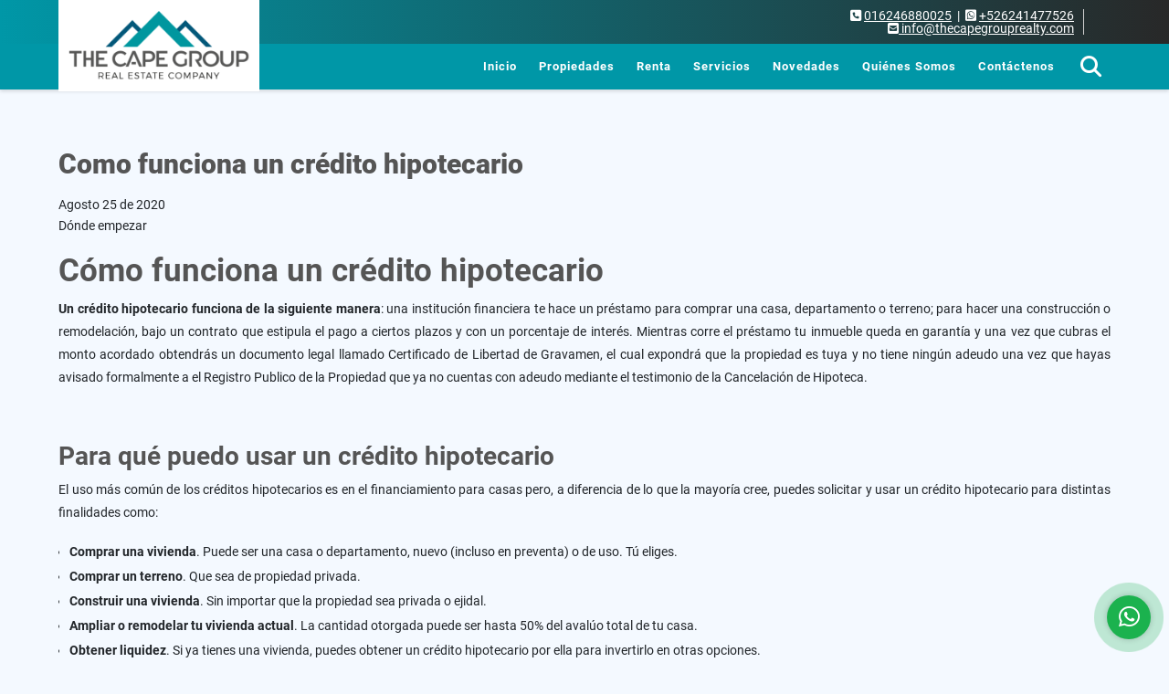

--- FILE ---
content_type: text/html; charset=UTF-8
request_url: https://thecapegrouprealty.net/blog/como-funciona-un-credito-hipotecario/12685?page=1
body_size: 8797
content:
<!DOCTYPE html>
<html lang="es">
    <head>
        <meta charset="utf-8">
        <meta name="viewport" content="width=device-width, initial-scale=1.0, user-scalable=no">
        <meta name="author" content="Wasi.co">
        <meta name="description" content=" D&amp;oacute;nde empezar  C&amp;oacute;mo funciona un cr&amp;eacute;dito hipotecario    Un cr&amp;eacute;dito hipotecario funciona de la siguiente manera: una instituc">
        <meta name="Keywords" content="bienes raices en los cabos, mls los cabos, casas en venta en los cabos, casas en venta por el propietario en los cabos, terrenos en venta en los cabos, condominios en venta en los cabos, agente de bienes raices en los cabos, bienes raices en venta en">
        <meta name="Language" content="Spanish">
        <meta name="Designer" content="www.wasi.co">
        <meta name="distribution" content="Global">
        <meta name="Robots" content="INDEX,FOLLOW">
        <meta name="csrf-token" content="XibJC6LQl7zOg97wAIsj25hwb9q3n2NO2nH0JOjy">

        <title>Como funciona un crédito hipotecario</title>

        <!-- og tags -->
        <meta property="og:description" content=" D&amp;oacute;nde empezar  C&amp;oacute;mo funciona un cr&amp;eacute;dito hipotecario    Un cr&amp;eacute;dito hipotecario funciona de la siguiente manera: una instituc" />
        <meta property="og:title" content="Como funciona un crédito hipotecario" />
        <meta property="og:type" content="website" />
        <meta property="og:url" content="https://thecapegrouprealty.net/blog/como-funciona-un-credito-hipotecario/12685" />
        <meta property="og:image" content="https://staticw.s3.amazonaws.com/noticias/m20200825090613.png" />
        <meta property="og:image:width" content="300" />
        <meta property="og:image:height" content="225" />
        <meta property="og:site_name" content="thecapegrouprealty.net" />

        <!-- og tags google+ -->
        <meta itemprop="description" content=" D&amp;oacute;nde empezar  C&amp;oacute;mo funciona un cr&amp;eacute;dito hipotecario    Un cr&amp;eacute;dito hipotecario funciona de la siguiente manera: una instituc">

        <!-- og tags twitter-->
        <meta name="twitter:card" value=" D&amp;oacute;nde empezar  C&amp;oacute;mo funciona un cr&amp;eacute;dito hipotecario    Un cr&amp;eacute;dito hipotecario funciona de la siguiente manera: una instituc">

                    <link href="https://staticw.s3.amazonaws.com/noticias/m20200825090613.png" rel="image_src"/>
        
        <link rel="shortcut icon" href="https://images.wasi.co/empresas/f20190712035343.png" />
        <!-- ------------ Main Style ------------ -->
                    <link href="https://thecapegrouprealty.net/css/v1/pro19/style.min.css?v11768750313" async rel="stylesheet" type="text/css"/>
            <link href="https://thecapegrouprealty.net/css/v1/pro19/fonts.min.css?v11768750313" async rel="stylesheet" type="text/css"/>
                                          <link href="https://thecapegrouprealty.net/css/v1/pro19/skins/slate.min.css?v11768750313" async rel="stylesheet" type="text/css"/>
                                          <!--skin colors-->
        <!--<link href="css/skin/{color}.min.css" rel="stylesheet" type="text/css"/>-->
        <!--<link rel="stylesheet" href="https://cdn.jsdelivr.net/npm/bootstrap-select@1.14.0-beta3/dist/css/bootstrap-select.min.css">-->

                                    <script type="application/ld+json">
        {"@context":"http://www.schema.org","@type":"LiveBlogPosting","name":"Como funciona un crédito hipotecario","description":"¿Alguna vez necesitaste ayuda económica y tuviste que recurrir a una entidad financiera para solicitar un préstamo personal? Pues los créditos hipotecarios, también conocidos como hipotecas, no son tan diferentes a estos préstamos.","headline":"Como funciona un crédito hipotecario","image":{"@type":"ImageObject","height":"423","width":"750","url":"https://staticw.s3.amazonaws.com/noticias/b20200825090613.png"},"editor":"The Cape Group Realty","publisher":{"@type":"Organization","logo":{"@type":"ImageObject","url":"https://images.wasi.co/empresas/b20190819122715.png"},"name":"The Cape Group Realty"},"url":"https://thecapegrouprealty.net/blog/como-funciona-un-credito-hipotecario/12685","datePublished":"2020-08-25"}    </script>
        <script src="https://www.google.com/recaptcha/api.js?hl=es" async defer></script>
    </head>
    <body>
            <header>
    <div class="areaHeader auto_margin">
        <div class="logo">
            <a href="https://thecapegrouprealty.net"><img src="https://images.wasi.co/empresas/b20190819122715.png"  data-2x="https://images.wasi.co/empresas/2xb20190819122715.png" onerror="this.src='https://images.wasi.co/empresas/b20190819122715.png'" width="210" class="img-retina center-block" title="Logo empresa" alt="logo"></a>
        </div>
    </div>
</header>
<section id="topBar" class="hidden-sm-down">
    <div class="container">
        <div class="area-bar">
            <div class="area-data">
                <div class="contact">
                    <div class="phone"><i class="fas fa-phone-square" aria-hidden="true"></i> <span><a href="tel:016246880025">016246880025</a></span> &nbsp;|&nbsp; <i class="fab fa-whatsapp-square" aria-hidden="true"></i> <span><a href="tel:+526241477526">+526241477526</a></span>
                    </div>
                    <div class="mail"><a href="mailto:&#105;&#110;&#102;&#111;&#64;&#116;&#104;&#101;&#99;&#97;&#112;&#101;&#103;&#114;&#111;&#117;&#112;&#114;&#101;&#97;&#108;&#116;&#121;&#46;&#99;&#111;&#109;" class="notranslate"><i class="fas fa-envelope-square" aria-hidden="true"></i> <span>&#105;&#110;&#102;&#111;&#64;&#116;&#104;&#101;&#99;&#97;&#112;&#101;&#103;&#114;&#111;&#117;&#112;&#114;&#101;&#97;&#108;&#116;&#121;&#46;&#99;&#111;&#109;</span></a></div>
                </div>
                <div class="google-lang" >
                    <div id="google_translate_element"></div>
                </div>
            </div>
        </div>
    </div>
</section>

    <nav>
    <div class="topMenu auto_margin">
        <div class="flat-mega-menu">
            <ul id="idrop" class="mcollapse changer">
                <li><a href="https://thecapegrouprealty.net" >Inicio</a></li>
                                                                    <li><a href="https://thecapegrouprealty.net/s/propiedades">Propiedades</a>
                        <ul class="drop-down one-column hover-fade">
                                                                                                                                                                                                                                                                                                                                                                                                            <li><a href="https://thecapegrouprealty.net/s/casa/propiedades?id_property_type=1&amp;business_type%5B0%5D=for_sale">Casa (30)</a></li>
                                                                                                                                                                                                                                                        <li><a href="https://thecapegrouprealty.net/s/condominio/propiedades?id_property_type=19&amp;business_type%5B0%5D=for_sale">Condominio (18)</a></li>
                                                                                                                                                                                                                                                                                                                    <li><a href="https://thecapegrouprealty.net/s/departamento/propiedades?id_property_type=2&amp;business_type%5B0%5D=for_sale">Departamento (14)</a></li>
                                                                                                                                                                                                                                                                                                                                                                                                                                                                                                        <li><a href="https://thecapegrouprealty.net/s/hoteles/propiedades?id_property_type=12&amp;business_type%5B0%5D=for_sale">Hoteles (1)</a></li>
                                                                                                                                                                                                                                                        <li><a href="https://thecapegrouprealty.net/s/lote/propiedades?id_property_type=5&amp;business_type%5B0%5D=for_sale">Lote (2)</a></li>
                                                                                                                                                                                                                                                                                                                                                                                <li><a href="https://thecapegrouprealty.net/s/penthouse/propiedades?id_property_type=21&amp;business_type%5B0%5D=for_sale">Penthouse (1)</a></li>
                                                                                                                                                                                                                                                                                                                    <li><a href="https://thecapegrouprealty.net/s/terreno/propiedades?id_property_type=32&amp;business_type%5B0%5D=for_sale">Terreno (3)</a></li>
                                                                                    </ul>
                    </li>
                                                                                    <li><a href="https://thecapegrouprealty.net/s/renta">Renta</a>
                        <ul class="drop-down one-column hover-fade">
                                                                                                                                                                                                                                                                                                                                                                                                            <li><a href="https://thecapegrouprealty.net/s/casa/renta?id_property_type=1&amp;business_type%5B0%5D=for_rent">Casa (4)</a></li>
                                                                                                                                                                                                                                                                                                                                                                                                                                                                                                        <li><a href="https://thecapegrouprealty.net/s/departamento/renta?id_property_type=2&amp;business_type%5B0%5D=for_rent">Departamento (18)</a></li>
                                                                                                                                                                                                                                                                                                                                                                                                                                                                                                                                                                                                                                                                                                                                                                                                                                                                                                                                                                                                                                                                                                                                                                                                                                                                        </ul>
                    </li>
                                                                                                                    <li><a href="https://thecapegrouprealty.net/main-servicios.htm" >Servicios</a></li>
                                                                    <li><a href="https://thecapegrouprealty.net/blog" class="current">Novedades</a></li>
                
                                                                                    <li><a href="https://thecapegrouprealty.net/main-contenido-cat-2.htm" >Quiénes Somos</a></li>
                                <li><a href="https://thecapegrouprealty.net/main-contactenos.htm" >Contáctenos</a></li>
                <li class="search-bar hidden-md-down"><i class="fa fa-search"></i>
                    <ul class="drop-down" style="display: none;">
                        <form method="GET" action="https://thecapegrouprealty.net/s" accept-charset="UTF-8" onSubmit="$(&#039;input[type=&quot;submit&quot;]&#039;).attr(&quot;disabled&quot;,&quot;disabled&quot;);">
                        <table>
                            <tbody>
                            <tr>
                                <td><input type="text" id="matchLabel" placeholder="Buscar en el sitio" value="" name="match"></td>
                                <td><input class="btn" type="submit" value="Buscar"></td>
                            </tr>
                            </tbody>
                        </table>
                        </form>
                    </ul>
                </li>
            </ul>
        </div>
    </div>
</nav>
<div id="mobile" style="position: relative;">
    <div class="mobile_search hidden-lg-up">
        <a href="#" class="show_hide"><i class="fas fa-search"></i></a>
    </div>
</div>

<!--mobile search-->
<div class="slidingSearch">
    <div class="input-group">
        <form method="GET" action="https://thecapegrouprealty.net/s" accept-charset="UTF-8" onSubmit="$(&#039;input[type=&quot;submit&quot;]&#039;).attr(&quot;disabled&quot;,&quot;disabled&quot;);">
        <table>
            <tbody>
            <tr>
                <td> <input type="text" class="form-control" aria-label="" placeholder="Buscar por:" value="" name="match"></td>
                <td><input class="btn" type="submit" value="Buscar"></td>
            </tr>
            </tbody>
        </table>
        </form>
        <div class="input-group-append">
        </div>
    </div>
</div>
<!--end -->

                <section class="mt-4" id="Main">
            <div class="container-fluid">
                <div class="area-content pt-3 pb-3 auto_margin">
                    <article class="pt-4">
                        <h1 class="title">Como funciona un crédito hipotecario</h1>
                        <span>Agosto 25 de 2020</span>
                        <header>
<p>D&oacute;nde empezar</p>

<h1>C&oacute;mo funciona un cr&eacute;dito hipotecario</h1>
</header>

<section>
<p><strong>Un cr&eacute;dito hipotecario funciona de la siguiente manera</strong>: una instituci&oacute;n financiera te hace un pr&eacute;stamo para comprar una casa, departamento o terreno; para hacer una construcci&oacute;n o remodelaci&oacute;n, bajo un contrato que estipula el pago a ciertos plazos y con un porcentaje de inter&eacute;s. Mientras corre el pr&eacute;stamo tu inmueble queda en garant&iacute;a y una vez que cubras el monto acordado obtendr&aacute;s un documento legal llamado Certificado de Libertad de Gravamen, el cual expondr&aacute; que la propiedad es tuya y no tiene ning&uacute;n adeudo una vez que hayas avisado formalmente a el Registro Publico de la Propiedad que ya no cuentas con adeudo mediante el testimonio de la Cancelaci&oacute;n de Hipoteca.</p>

<p>&nbsp;</p>

<h2>Para qu&eacute; puedo usar un cr&eacute;dito hipotecario&nbsp;&nbsp;</h2>

<p>El uso m&aacute;s com&uacute;n de los cr&eacute;ditos hipotecarios es en el financiamiento para casas pero, a diferencia de lo que la mayor&iacute;a cree, puedes solicitar y usar un cr&eacute;dito hipotecario para distintas finalidades como:</p>

<ul>
	<li><strong>Comprar una vivienda</strong>. Puede ser una casa o departamento, nuevo (incluso en preventa) o de uso. T&uacute; eliges.</li>
	<li><strong>Comprar un terreno</strong>. Que sea de propiedad privada.</li>
	<li><strong>Construir una vivienda</strong>. Sin importar que la propiedad sea privada o ejidal.&nbsp;</li>
	<li><strong>Ampliar o remodelar tu vivienda actual</strong>. La cantidad otorgada puede ser hasta 50% del aval&uacute;o total de tu casa.</li>
	<li><strong>Obtener liquidez</strong>. Si ya tienes una vivienda, puedes obtener un cr&eacute;dito hipotecario por ella para invertirlo en otras opciones.</li>
</ul>
&nbsp;

<h2>Cu&aacute;nto puedo obtener de un cr&eacute;dito hipotecario</h2>

<p>Es dif&iacute;cil establecer un estimado de cu&aacute;nto puedes obtener para comprar una casa, porque en cada instituci&oacute;n financiera el monto var&iacute;a dependiendo del tipo de cr&eacute;dito y la referencia econ&oacute;mica.</p>

<h3>Tipos de cr&eacute;dito hipotecario</h3>

<p>Existe una clasificaci&oacute;n extensa sobre el financiamiento para casas a la que puedes acceder, pero en este punto nos referimos a las tasas de inter&eacute;s aplicables que puedes elegir:</p>

<ul>
	<li><strong>Tasa fija</strong>. Esta tasa de inter&eacute;s no cambia y se pacta desde que se solicita el cr&eacute;dito hipotecario.</li>
	<li><strong>Tasa variable</strong>. El porcentaje proporcionado de inter&eacute;s puede bajar o subir cada a&ntilde;o, dependiendo de la situaci&oacute;n econ&oacute;mica.</li>
	<li><strong>Tasa mixta</strong>. La tasa variable y fija se combinan y se establecen dependiendo los intereses del solicitante.</li>
</ul>

<p>&nbsp;</p>

<h3>Referencia econ&oacute;mica</h3>

<p>&iquest;Has solicitado un pr&eacute;stamo personal? &Eacute;stos siempre son concedidos en divisas: pesos, d&oacute;lares, euros, etc&eacute;tera. Los cr&eacute;ditos hipotecarios se pueden otorgar en diferente referencia econ&oacute;mica:</p>

<ul>
	<li><strong>Pesos mexicanos</strong>. Unidad que utilizamos y con la que est&aacute; evaluado el precio del inmueble que comprar&aacute;s.</li>
	<li><strong>UDIS</strong>&nbsp;<strong>(Unidad de Inversi&oacute;n)</strong>. Es una medida que se ofrece con tasas de inter&eacute;s bajas para la compraventa de inmuebles. Tiene un valor diferente al peso, pero se determina a trav&eacute;s de &eacute;ste y la inflaci&oacute;n.</li>
	<li><strong>UMA (Unidad de Medida y Actualizaci&oacute;n)</strong>. Referencia que deslinda a los salarios m&iacute;nimos en el c&aacute;lculo del saldo de los cr&eacute;ditos hipotecarios. Var&iacute;a respecto a la inflaci&oacute;n.</li>
</ul>

<p>Antes de solicitar un cr&eacute;dito hipotecario, debes informarte, comparar y determinar qui&eacute;n te ofrece el mejor costo&ndash;beneficio de acuerdo a tus necesidades. Recuerda que &eacute;ste representa un gran compromiso puesto que la casa misma es la que garantizar&aacute; tu responsabilidad de pago. As&iacute; que no lo tomes a la ligera, cualquier incumplimiento puede poner en riesgo tu patrimonio.</p>
&nbsp;

<h2>Por cu&aacute;nto tiempo tengo que pagar un cr&eacute;dito hipotecario y c&oacute;mo cancelar la hipoteca</h2>

<p>Ten paciencia, pagar una hipoteca te tomar&aacute; un tiempo considerable. La mayor&iacute;a de las instituciones financieras te ofrecen plazos de entre 7 y 30 a&ntilde;os y cada uno tiene influencia sobre el porcentaje de inter&eacute;s que te proporcionan. Evidentemente, entre m&aacute;s largo sea el plazo que selecciones, mayor ser&aacute; la tasa de inter&eacute;s que tendr&aacute;s que pagar.&nbsp;<br />
Al terminar el acuerdo, luego de que hayas cubierto todos los plazos establecidos y no tengas alg&uacute;n adeudo, se expedir&aacute; el Certificado de Libertad de Gravamen que se mencion&oacute; anteriormente, &eacute;ste expondr&aacute; la situaci&oacute;n jur&iacute;dica actual del inmueble, es decir, que no presenta ning&uacute;n adeudo y que todo el tr&aacute;mite ha sido completado de manera legal.<br />
En realidad, todo el proceso sobre c&oacute;mo funcionan los cr&eacute;ditos hipotecarios es similar en la mayor&iacute;a de las instituciones financieras. Lo &uacute;nico que necesitas es conocer y comprender detenidamente cada elemento que interviene en &eacute;l y tomar una decisi&oacute;n que te favorezca.</p>

<p>Recuerda que puedes asesorarte con nosotros para que puedas elegir el cr&eacute;dito que m&aacute;s te sea m&aacute;s conveniente, y tambi&eacute;n podemos ayudarte a realizar la Cancelaci&oacute;n de Hipoteca una vez que hayas terminado de pagar tu vivienda.</p>

<p><strong>Para m&aacute;s informaci&oacute;n no dudes en contactarnos.</strong></p>

<p><strong>&iquest;Tienes alguna duda?&nbsp;Nuestros asesores siempre est&aacute;n listos para&nbsp;ayudarte.</strong></p>

<p><strong>info<a href="mailto:contacto@ara.com.mx">@</a>thecapegrouprealty.com</strong></p>

<p><strong><label>&iexcl;Llamanos Gratis!</label></strong></p>

<p><strong>Ofic. 016241431214&nbsp;</strong></p>

<p><strong>Cel./Whatsapp: 6241477526</strong></p>

<h1>&nbsp;</h1>

<p>Lunes a viernes 9:30 - 18:00 hrs</p>

<p>Fin de semana 10:00 - 13:00 hrs</p>
</section>
                    </article>
                    <ul class="share">
        <li class="title2">Compartir:&nbsp;&nbsp;</li>
        <div class="sharethis-inline-share-buttons"></div>
</ul>
                </div>
            </div>
        </section>
        <section id="Banners" class="pd-50">
    <div class="container-fluid">
        <div class="areaBanners auto_margin">
            <div class="owl_banners owl-carousel owl-theme">
                            </div>
        </div>
    </div>
</section>

    <footer class="pd-50" id="footer_app">
    <div class="container-fluid">
        <div class="areaFooter auto_margin">
            <div class="row">
                                <div class="col-lg-4">
                    <div class="content">
                                                    <h4>QUIÉNES SOMOS</h4>
                            <p>  The Cape Group es una empresa dedicada al corretaje y comercialización de Bienes Raíces interesada en tu bienestar. Encontramos para ti conceptos habitacionales que te permitan una mejor convivencia y calidad de vida. Nos acercamos a nuestra tarea con sensibilidad y capacidad profesional. </p>
                                                                            <p class="height_5"></p>
                            <div class="fb-page" data-href="https://www.facebook.com/The-Cape-Group-Realty-139260219544341//" data-tabs="timeline" data-height="70" data-small-header="true" data-adapt-container-width="true" data-hide-cover="false" data-show-facepile="true"><blockquote cite="https://www.facebook.com/The-Cape-Group-Realty-139260219544341/" class="fb-xfbml-parse-ignore"><a href="https://www.facebook.com/The-Cape-Group-Realty-139260219544341//"></a></blockquote></div>
                                            </div>
                </div>
                                <div class="col-lg-3">
                    <div class="content">
                        <h4>UBICACIÓN Y CONTACTO</h4>
                        <address>
                            <strong>UBICACIÓN</strong> <br>
                            Camino a la Plaza, Local 101A, El Pedregal.<br>
                            <b>Cabo San Lucas - Baja California Sur - México</b>
                        </address>
                                                    <p>
                                <strong>MÓVIL</strong> <br>
                                <a href="tel:+526241477526">+526241477526</a>
                            </p>
                                                                            <p>
                                <strong>TELÉFONO</strong> <br>
                                <a href="tel:016246880025">016246880025</a>
                            </p>
                                                                        <p class="overflow">
                            <strong>EMAIL</strong> <br>
                            <a href="mailto:info@thecapegrouprealty.com" class="notranslate">info@thecapegrouprealty.com</a>
                        </p>
                                                                            <ul class="follow">
                                                                    <li><a href="https://www.facebook.com/The-Cape-Group-Realty-139260219544341/" target="_blank" data-follow="facebook" title="facebook"><span>Facebook</span></a></li>
                                                                                                                                                                                                                            </ul>
                                            </div>
                </div>
                <div class="col-lg-2">
                    <div class="content">
                        <h4>INFORMACIÓN</h4>
                        <ul class="f_links">
                            <li><a href="https://thecapegrouprealty.net">Inicio</a></li>
                                                                                                                                                <li><a href="https://thecapegrouprealty.net/s/propiedades">Propiedades</a>
                                                                                                                                                                            <li><a href="https://thecapegrouprealty.net/s/renta">Renta</a>
                                                                                                                                                <li><a href="https://thecapegrouprealty.net/main-servicios.htm">Servicios</a></li>
                                                                                                                                                <li><a href="https://thecapegrouprealty.net/blog">Novedades</a></li>
                                                                                                                                                <li><a href="https://thecapegrouprealty.net/main-contenido-cat-2.htm">Quiénes Somos</a></li>
                                                        <li><a href="https://thecapegrouprealty.net/main-contactenos.htm">Contáctenos</a></li>
                            <li><a href="/main-contenido-cat-6.htm">Políticas de privacidad</a></li>
                        </ul>
                    </div>
                </div>
                                <div class="col-lg-3">
                    <div class="content">
                        <div class="Oferte">
                            <i class="fal fa-home"></i>
                            <h5>Oferte su inmueble con nosotros</h5>
                            <!-- Button trigger modal -->
                            <a href="" data-toggle="modal" data-target="#modelId" class="btn btn-dark btn-shadow waves-effect"><strong>OFERTAR</strong></a>
                        </div>
                    </div>
                </div>
                            </div>
        </div>
    </div>
            <!-- Modal -->
<div id="modal_offer">
    <div class="modal fade" id="modelId" tabindex="-1" role="dialog" aria-labelledby="modelTitleId" aria-hidden="true">
        <div class="modal-dialog modal-sm" role="document">
            <div class="modal-content modal-ofertar" style="border-radius: 3px">
                <div class="modal-header">
                    <h5 class="modal-title" id="exampleModalCenterTitle">Ofertar</h5>
                    <button type="button" class="close" data-dismiss="modal" aria-label="Close">
                        <span aria-hidden="true">&times;</span>
                    </button>

                </div>
                <form-offer-property
                        city="476360"
                        country="42"
                        region="1735"
                />
            </div>
        </div>
    </div>
</div>    </footer>
    <!--Whatsapp Widget-->
<div class="whatsApp_widget">
    <div class="box-chat webp">
        <div class="get-comment-close close-widget-top"><i class="far fa-times"></i></div>
        <div class="head">
            <div class="row">
                <div class="col-9">
                    <figure><img src="https://images.wasi.co/empresas/b20190819122715.png" alt="The Cape Group Realty"></figure>
                    <div class="empresa">
                        <span class="tt1">The Cape Group Realty</span>
                        <span class="tt2">Whatsapp</span>
                    </div>
                </div>
                <div class="col-3 text-right">
                    <i class="fab fa-whatsapp"></i>
                </div>
            </div>
        </div>
        <div class="body">
            <div class="tag-label">Hoy</div>
            <div class="welcome_text arrow_box">
                Hola, buen día. Cómo puedo ayudarle el día de hoy?
                <span id="msg-time"></span>
            </div>
            <p>&nbsp;</p>
        </div>
        <div class="foot">
            <div class="input-group">
                <textarea id="text_whatsapp" data-autoresize rows="1" class="form-control textarea_whatsapp" placeholder="Enviar mensaje"></textarea>
                <div class="input-group-append">
                    <span id="send_w" class="input-group-text" onClick="javascript: window.open('https://wa.me/526241477526?text=' + document.getElementById('text_whatsapp').value);"><i class="fas fa-paper-plane"></i></span>
                </div>
            </div>
        </div>
    </div>

    <div class="sonar-wrapper">
        <div class="sonar-emitter">
            <div class="sonar-wave"></div>
        </div>
    </div>

    <div id="get-comment-btn" class="btn-whatsapp">
        <a href="#?"> <i class="fab fa-whatsapp"></i></a>
    </div>
</div>
<!--end-->

    <section id="Bottom">
    <div class="areaBottom auto_margin">
        <div class="container-fluid">
            <div class="row">
                <div class="col-md-6 hidden-sm-down">
                    <div class="copy">
                        ©2026 <strong>thecapegrouprealty.net</strong>, todos los derechos reservados.
                    </div>
                </div>
                                <div class="col-md-6">
                    <div class="by">
                        <span>Powered by:</span> <b>wasi.co</b>
                    </div>
                </div>
                            </div>
        </div>
    </div>
</section>
                    <script defer>
                (function(i,s,o,g,r,a,m){i['GoogleAnalyticsObject']=r;i[r]=i[r]||function(){
                    (i[r].q=i[r].q||[]).push(arguments)},i[r].l=1*new Date();a=s.createElement(o),
                    m=s.getElementsByTagName(o)[0];a.async=1;a.src=g;m.parentNode.insertBefore(a,m)
                })(window,document,'script','//www.google-analytics.com/analytics.js','ga');


                ga('create', 'G-F9HQ8C8HTE', 'auto');
                ga('send', 'pageview');
            </script>
                <script>
            var lang_locale = 'es';
            window.lang_custom = {"id_empresa":3186,"lang":"es","country_iso":"mx","es":{"models\/business_type":{"actions":{"sale":"Venta","transfer":"Permutar"},"rent":"Renta","sale":"Venta|Propiedades"},"models\/company":{"contact_us":"Cont\u00e1ctenos","my_company":"Qui\u00e9nes Somos"},"models\/location":{"region":{"label":"Estado"},"city":{"label":"Ciudad"},"location":{"label":"Localidad"},"zone":{"label":"Zona"}},"models\/news":{"label":"Noticia|Novedades"},"models\/property":{"area":{"label":"\u00c1rea"},"availability":{"rented":"Rentado"},"bedroom":"Habitaci\u00f3n|Habitaciones","floor":"Piso","garage":"Garaje","maintenance_fee":"Administraci\u00f3n","property_condition":{"used":"Usado"}},"models\/property_feature":{"id":{"4":"Amueblado"}},"models\/property_type":{"id":{"2":"Departamento|Departamentos","3":"Local","5":"Lote","7":"Rancho","11":"Campestre","14":"Departa-Estudio|Departa-Estudios","21":"Penthouse","25":"Piso","27":"Cortijo","29":"Isla"}},"models\/service":{"label":"Servicio|Servicios"},"models\/user":{"label":"Agente|Agente"}}};
        </script>
        <script>
            var city_label = 'Ciudad';
                                    var iso_country = '';
        </script>
        <!-- Global JS -->
        <script src="https://thecapegrouprealty.net/js/v1/pro19/global.min.js?v11768750314"></script>
                  <script src="https://thecapegrouprealty.net/js/app.js?v11768750314"></script>
                        <!--<script src="https://cdn.jsdelivr.net/npm/bootstrap-select@1.14.0-beta3/dist/js/bootstrap-select.min.js"></script>-->
                <script src="https://thecapegrouprealty.net/js/lazyload.min.js?v11768750314" async></script>
                <script src="https://thecapegrouprealty.net/js/webp.js?v11768750314" async></script>
                                <script defer type="text/javascript">
            var _paq = _paq || [];
            /* tracker methods like "setCustomDimension" should be called before "trackPageView" */
            _paq.push(['trackPageView']);
            _paq.push(['enableLinkTracking']);
            (function() {
                var u="//wasiz.com/";
                _paq.push(['setTrackerUrl', u+'piwik.php']);
                _paq.push(['setSiteId', '2384']);
                var d=document, g=d.createElement('script'), s=d.getElementsByTagName('script')[0];
                g.type='text/javascript'; g.async=true; g.defer=true; g.src=u+'piwik.js'; s.parentNode.insertBefore(g,s);
            })();
        </script>
                                <script>
            setTimeout(function() {
                var headID = document.getElementsByTagName("head")[0];
                var newScript = document.createElement('script');
                newScript.src = '//translate.google.com/translate_a/element.js?cb=googleTranslateElementInit';
                headID.appendChild(newScript);
            }, 2000);
        </script>
        <script>
            function googleTranslateElementInit() {
                new google.translate.TranslateElement({
                    pageLanguage: 'es',
                    includedLanguages: 'de,en,pt,ru,fr,fa,zh-CN,zh-TW,ar,it,es,nl',
                    layout: google.translate.TranslateElement.InlineLayout.SIMPLE
                }, 'google_translate_element');
            }
        </script>
                                            <script type="text/javascript" src="https://platform-api.sharethis.com/js/sharethis.js#property=642af7abe5b5cc00191606ec&product=inline-share-buttons&source=platform" async="async"></script>
    <script>
        new Vue({
            el: '#footer_app',
        });
    </script>
            <script>
                        (function(d, s, id) {
                var js, fjs = d.getElementsByTagName(s)[0];
                if (d.getElementById(id)) return;
                js = d.createElement(s); js.id = id;
                js.src = 'https://connect.facebook.net/es/sdk.js#xfbml=1&version=v3.2&autoLogAppEvents=1';
                fjs.parentNode.insertBefore(js, fjs);
            }(document, 'script', 'facebook-jssdk'));
                    </script>
            <input type="text" id="trc" value="" disabled="disabled" style="display: none">
    </body>
</html>


--- FILE ---
content_type: text/css
request_url: https://thecapegrouprealty.net/css/v1/pro19/skins/slate.min.css?v11768750313
body_size: 713
content:
#topBar{background-image:linear-gradient(-90deg,#282828,#0097a7)}nav{background:#0097a7}.flat-mega-menu .drop-down{border-bottom:4px solid #0097a7}.flat-mega-menu ul .search-bar,.slicknav_menu{background:#0097a7}.areaSearch{border-bottom:2px solid #282828}.areaSearch h3{color:#0097a7}.areaSearch span.line{background:#0097a7}.areaSearch .form-group label{color:#555}.areaSearch .form-group .btn-warning{background:#282828;border:1px solid #0f0f0f;color:#fff}.areaFeatured .head{border-left:4px solid #282828;color:#282828}.areaFeatured .head h1{font-size:rem(18px);margin:0;padding:6px 12px}.list-properties .item .i-head h2 a{color:#0097a7}.list-properties .item .c-tags .tag1{background:#0097a7}.list-properties .item .c-tags .tag2{background:#282828}.list-properties .item .options .cant{color:#0097a7}.parallax-container .mask-alpha{background:rgba(0,151,167,.84)}.areaNovedades .head{border-left:4px solid #282828;color:#282828}.areaNovedades .home-listNovedades .item a.more{color:#282828}.Propiedades .head h1{border-bottom:1px solid #0097a7}.area-description .title h3,.area-description h1.title{color:#0097a7}.area-description span.line{background:#282828}.area-description .precio .pr1{color:#282828}.area-description .code .btn-danger,.area-description .code .btn-danger:hover{background:#282828;border:1px solid #282828}.list-info-1a ul.list-li li:before{background:#0097a7}.list-info-2a ul li:before{color:#282828}.right-aside .head h5{color:#0097a7}.nav-tabs,.nav-tabs .nav-link{border-bottom:1px solid #0097a7}.nav-tabs .nav-item.show .nav-link,.nav-tabs .nav-link.active{background-color:#0097a7}.blogList .item .btn-warning{background:#0097a7;border:1px solid #0097a7}.blog aside ul li:before,footer{background:#0097a7}#Bottom{background:#006d79}.mobile_search{background:#0097a7}.page-item.active .page-link{background-color:#0097a7;border-color:#0097a7}.Oferte h5,.Oferte i{color:#fff!important}.Oferte .btn-dark{background:#282828!important}
